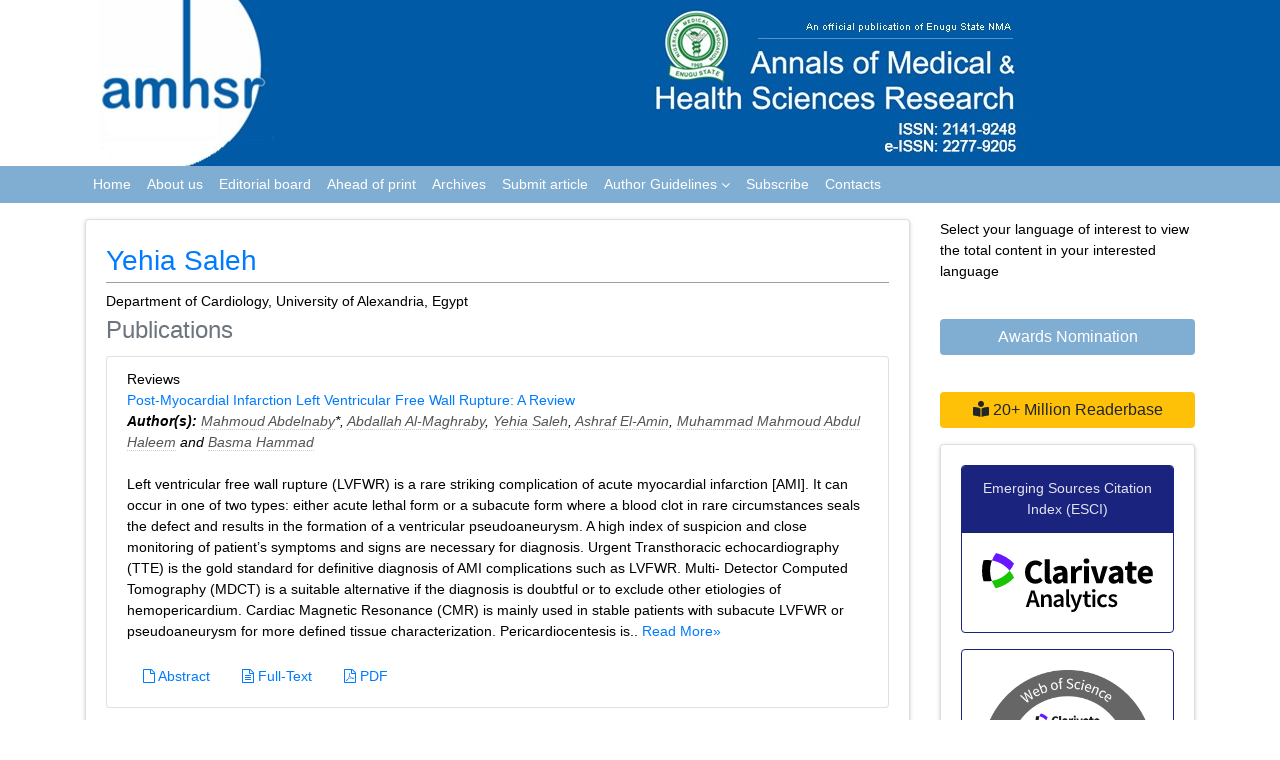

--- FILE ---
content_type: text/html; charset=UTF-8
request_url: https://www.amhsr.org/author/yehia-saleh-4507
body_size: 6718
content:

<!DOCTYPE html>

<html lang="en">
<head>
<meta charset="utf-8">
<meta http-equiv="X-UA-Compatible" content="IE=edge">
<meta name="viewport" content="width=device-width, initial-scale=1">
<title>Yehia Saleh|Egypt</title>
<meta name="keywords" content="Yehia Saleh, University of Alexandria, Egypt"/>
<meta name="description" content="Yehia Saleh, University of Alexandria, Egypt"/>

<!-- Bootstrap -->

<!-- Bootstrap CSS -->

<link rel="stylesheet" href="https://maxcdn.bootstrapcdn.com/bootstrap/4.0.0-alpha.6/css/bootstrap.min.css">
<link rel="canonical" href="https://www.amhsr.org/author/yehia-saleh-4507">
<link rel="alternate" href="https://www.amhsr.org/author/yehia-saleh-4507" hreflang="en"/>
<meta name="ROBOTS" content="INDEX,FOLLOW">
<meta name="googlebot" content="INDEX,FOLLOW">

<link rel="stylesheet" href="https://stackpath.bootstrapcdn.com/bootstrap/4.1.3/css/bootstrap.min.css" integrity="sha384-MCw98/SFnGE8fJT3GXwEOngsV7Zt27NXFoaoApmYm81iuXoPkFOJwJ8ERdknLPMO" crossorigin="anonymous">

<!-- Fontawsome CSS -->

<link rel="stylesheet" href="https://use.fontawesome.com/releases/v5.2.0/css/all.css">
<link rel="stylesheet" href="https://cdnjs.cloudflare.com/ajax/libs/font-awesome/4.7.0/css/font-awesome.min.css">

<link href="https://fonts.googleapis.com/css?family=Open+Sans:300,300i,400,400i,600,600i,700,700i,800,800i" rel="stylesheet">

<!-- Global CSS -->

<link rel="stylesheet" href="https://www.amhsr.org/css/global.css">

<!-- Styles CSS -->

<link rel="stylesheet" href="https://www.amhsr.org/css/styles.css">
<!---
<script async src="https://www.googletagmanager.com/gtag/js?id=UA-106653486-1"></script>

<script>

  window.dataLayer = window.dataLayer || [];

  function gtag(){dataLayer.push(arguments);}
  gtag('js', new Date());
  gtag('config', 'UA-106653486-1');

</script>-->
<!-- Google tag (gtag.js) -->
<script async src="https://www.googletagmanager.com/gtag/js?id=G-N2LGD3M1MJ" type="9b8b0543aef75cf5b0c3b51a-text/javascript"></script>
<script type="9b8b0543aef75cf5b0c3b51a-text/javascript">
  window.dataLayer = window.dataLayer || [];
  function gtag(){dataLayer.push(arguments);}
  gtag('js', new Date());

  gtag('config', 'G-N2LGD3M1MJ');
</script>

<script type="application/ld+json">
{
  "@context": "https://schema.org",
  "@type": "Organization",
  "url": "https://www.amhsr.org/",
  "logo": "https://www.amhsr.org/images/amhsr-header.jpg"
}
</script>
<!-- Facebook Pixel Code -->
<script type="9b8b0543aef75cf5b0c3b51a-text/javascript">
!function(f,b,e,v,n,t,s){if(f.fbq)return;n=f.fbq=function(){n.callMethod?
n.callMethod.apply(n,arguments):n.queue.push(arguments)};if(!f._fbq)f._fbq=n;
n.push=n;n.loaded=!0;n.version='2.0';n.queue=[];t=b.createElement(e);t.async=!0;
t.src=v;s=b.getElementsByTagName(e)[0];s.parentNode.insertBefore(t,s)}(window,
document,'script','//connect.facebook.net/en_US/fbevents.js');

fbq('init', '297919997051754');
fbq('track', "PageView");

</script>
<!-- End Facebook Pixel Code -->	
	</head>

<body>
<header class="header-bg">
	<div class="container">
		<div class="row">
			<div class="col">
				<img src="https://www.amhsr.org/images/amhsr-header.jpg" alt="amhsr-open access medicla research journals">
			</div>
			<!--<div class="col">
				<img src="https://www.amhsr.org/images/logo-big.png" alt="">
			</div>
-->
		</div>
	</div>
	<nav class="navbar navbar-toggleable-md navbar-inverse py-0" id="toggle">
		<div class="container">
			<button class="navbar-toggler navbar-toggler-right" type="button" data-toggle="collapse" data-target="#navbarSupportedContent" aria-controls="navbarSupportedContent" aria-expanded="false" aria-label="Toggle navigation">
				<span class="navbar-toggler-icon"></span>
			  </button>
			<div class="collapse navbar-collapse" id="navbarSupportedContent">
				<ul class="navbar-nav mr-auto">
					<li class="nav-item active">
						<a class="nav-link" href="https://www.amhsr.org/" title="Click here">Home</a>
					</li>
					<li class="nav-item">
						<a class="nav-link" href="https://www.amhsr.org/about.html" title="Click here">About us</a>
					</li>
					<li class="nav-item">
						<a class="nav-link" href="https://www.amhsr.org/editorial-board.html" title="Click here">Editorial board</a>
					</li>
					<li class="nav-item">
						<a class="nav-link" href="https://www.amhsr.org/article-inpress.html" title="Click here">Ahead of print</a>
					</li>
					<!-- <li class="nav-item">
						<a class="nav-link" href="https://www.amhsr.org/current-issue.html" title="Click here">Current issue</a>
					</li> -->
					<li class="nav-item">
						<a class="nav-link" href="https://www.amhsr.org/archive.html" title="Click here">Archives</a>
					</li>
					<li class="nav-item">
						<a class="nav-link" href="https://www.amhsr.org/submit-article.html" title="Click here">Submit article</a>
					</li>
					<!-- <li class="nav-item">
						<a class="nav-link" href="https://www.amhsr.org/instructions.html" title="Click here">Instructions</a>
					</li> -->
					<li class="nav-item dropdown">
					 <a class="nav-link custom-toggle" href="#" id="navbarDropdownMenuLink" data-toggle="dropdown" aria-haspopup="true" aria-expanded="false">Author Guidelines <i class="fa fa-angle-down align-middle" aria-hidden="true"></i>
                      </a>
					<!-- <a class="nav-link" href="" title="Author Guidelines">Author Guidelines</a>   -->
					<div class="dropdown-menu custom-dropdown position-absolute" aria-labelledby="navbarDropdownMenuLink">
								   								    <a class="dropdown-item" href="https://www.amhsr.org/instructions.html">Instructions For Authors</a>									                                
									<a class="dropdown-item" href="https://www.amhsr.org/ethical-malpractices.html" title="Click here">Publication Ethics & Malpractice Statement</a>									                                </div>
				</li>
					<li class="nav-item">
						<a class="nav-link" href="https://www.amhsr.org/subscribe.html" title="Click here">Subscribe</a>
					</li>
					<li class="nav-item">
						<a class="nav-link" href="https://www.amhsr.org/contactus.html" title="Click here">Contacts</a>
					</li>
				</ul>
			</div>
		</div>
	</nav>
</header>

<!--================= Manuscript Sub =====================-->
<!--===========Manuscript Sub===============-->
<style>
	#toggle{background-color: #80ADD2;}
</style>	
<section class="py-3">
  <div class="container">
    <div class="row">
      <div class="col-xs-12 col-sm-9">
        <div class="card card-outline-secondary shadow-2dp">
          <div class="card-block">
            <div>
              <h3 class="text-primary border-bottom-1 brd-grey-500">Yehia Saleh</h3>
                            Department of Cardiology,                             University of Alexandria,                                           Egypt              <h1 class="text-muted" id="fnt-size">Publications</h1>
                            <ul class="list-group">
                <li class="list-group-item">
                  <div class="row">
                    <div class="col-md-12">
                      <p> Reviews&nbsp;&nbsp;&nbsp; <br/>
                                                <a href="https://www.amhsr.org/articles/postmyocardial-infarction-left-ventricular-free-wallrupture-a-review-4006.html" title="Post-Myocardial Infarction Left Ventricular Free Wall
Rupture: A Review">Post-Myocardial Infarction Left Ventricular Free Wall
Rupture: A Review </a><br/>
                                                <em><strong>Author(s):</strong>
                        <a href='https://www.amhsr.org/author/mahmoud-abdelnaby-4505' style='color:#555; border-bottom:1px dotted #CCC;' title='Mahmoud Abdelnaby'>Mahmoud Abdelnaby</a>*, <a href='https://www.amhsr.org/author/abdallah-almaghraby-4506' style='color:#555; border-bottom:1px dotted #CCC;' title='Abdallah Al-Maghraby'>Abdallah Al-Maghraby</a>, <a href='https://www.amhsr.org/author/yehia-saleh-4507' style='color:#555; border-bottom:1px dotted #CCC;' title='Yehia Saleh'>Yehia Saleh</a>, <a href='https://www.amhsr.org/author/ashraf-elamin-4508' style='color:#555; border-bottom:1px dotted #CCC;' title='Ashraf El-Amin'>Ashraf El-Amin</a>, <a href='https://www.amhsr.org/author/muhammad-mahmoud-abdul-haleem-4509' style='color:#555; border-bottom:1px dotted #CCC;' title='Muhammad Mahmoud Abdul Haleem'>Muhammad Mahmoud Abdul Haleem</a> and <a href='https://www.amhsr.org/author/basma-hammad-4510' style='color:#555; border-bottom:1px dotted #CCC;' title='Basma Hammad'>Basma Hammad</a>                        </em>
                                                <br>
                        <br>
                        Left ventricular free wall rupture (LVFWR) is a rare striking complication of acute myocardial infarction [AMI]. It can occur in one of two types: either acute lethal form or a subacute form where a blood clot in rare circumstances seals the defect and results in the formation of a ventricular pseudoaneurysm. A high index of suspicion and close monitoring of patient&rsquo;s symptoms and signs are necessary for diagnosis. Urgent Transthoracic echocardiography (TTE) is the gold standard for definitive diagnosis of AMI complications such as LVFWR. Multi- Detector Computed Tomography (MDCT) is a suitable alternative if the diagnosis is doubtful or to exclude other etiologies of hemopericardium. Cardiac Magnetic Resonance (CMR) is mainly used in stable patients with subacute LVFWR or pseudoaneurysm for more defined tissue characterization. Pericardiocentesis is.. <a href="https://www.amhsr.org/abstract/postmyocardial-infarction-left-ventricular-free-wallrnrupture-a-review-4006.html" title="Read More">Read More&raquo;</a>
                                                <br>
                                              </p>
                      <nav class="nav">
                                                <a class="nav-link" href="https://www.amhsr.org/abstract/postmyocardial-infarction-left-ventricular-free-wallrnrupture-a-review-4006.html" title="Abstract"><i class="fa fa-file-o" aria-hidden="true"></i> Abstract</a>
                                                <a class="nav-link" href="https://www.amhsr.org/articles/postmyocardial-infarction-left-ventricular-free-wallrupture-a-review-4006.html" title="Full-Text"><i class="fa fa-file-text-o" aria-hidden="true"></i> Full-Text
                                                </a>
                                                                        <a class="nav-link" href="https://www.amhsr.org/articles/postmyocardial-infarction-left-ventricular-free-wallrupture-a-review.pdf" title="PDF"><i class="fa fa-file-pdf-o" aria-hidden="true"></i> PDF</a>
                                              </nav>
                    </div>
                  </div>
                </li>
              </ul>
            </div>
          </div>
        </div>
      </div>
      






<div class="col-12 col-sm-3">

<!---------------------------------->
<div id="interest">
					<p class="card-text">Select your language of interest to view the total content in your interested language</p>
					<div id="google_translate_element" align="center" id="translate"></div>
					<script type="9b8b0543aef75cf5b0c3b51a-text/javascript">
					function googleTranslateElementInit() {
					new google.translate.TranslateElement( {
					pageLanguage: 'en'
					}, 'google_translate_element' );
					}
					</script> 
					<script src="https://translate.google.com/translate_a/element.js?cb=googleTranslateElementInit" type="9b8b0543aef75cf5b0c3b51a-text/javascript"></script> 
		</div>
		<!--------------------------------------->
    <br/>

            
      <a href="https://www.amhsr.org/awards-nomination.html" class="btn btn-info btn-block mb-3 border-0 border-left-4 border-info font-size-4 awards_link"><i class="fa-light fa-award-simple"></i> Awards Nomination </a>
      
    <br/>
    <a href="https://www.amhsr.org/the-annals-of-medical-and-health-hciences-research-online-visitors-readers-15.html" id="million" class="btn btn-warning btn-block mb-3 border-0 border-left-4 border-info font-size-4"><i class="fas fa-book-reader"></i> 20+ Million Readerbase</a>
        
     
  <div class="card shadow-2dp mb-2" id="emerg">          
    <div class="card-body text-center">
        <div class="card mb-3 brd-indigo-900"> 
            <h6 class="card-header bg-indigo-900 font-size-14 px-2" >Emerging Sources Citation Index (ESCI)</h6>
            <div class="card-body">
                        <a href="http://mjl.clarivate.com/cgi-bin/jrnlst/jlresults.cgi?PC=MASTER&ISSN=*2141-9248"><img src="https://www.amhsr.org/images/Clarivate_Analytics.svg" alt="Emerging Sources Citation Index" class="img-fluid" title="click here"></a>
            </div>
        </div>
        <div class="card mb-3 brd-indigo-900">
        <div class="card-body">
          <a href="http://mjl.clarivate.com/cgi-bin/jrnlst/jlresults.cgi?PC=MASTER&ISSN=*2141-9248"><img src="https://www.amhsr.org/images/ESCI_logo.jpg" alt="Emerging Sources Citation Index" class="img-fluid" title="click here"></a>
            </div>
        </div>
    </div>
	<!-----supplimentary issues---->   
  
  <!------qrcode--------->    
 
<!------qrcode end---------> 

       
<!-----supplimentary issues end---->   
     
	<!--==========Indexed in==============-->
<h6><a  target="_blank" href="https://scholar.google.com/citations?hl=en&user=yjJejVkAAAAJ" title="Click here">Google Scholar citation report</a></h6>
	 	<h6 id="supplementary">Citations : 24805</h6>
	
	<p><a  target="_blank" href="https://scholar.google.com/citations?hl=en&user=yjJejVkAAAAJ" title="Click here">Annals of Medical and Health Sciences Research received 24805 citations as per google scholar report</a></p>
	
		
<div class="card shadow-sm sidebar mb-3">
    <a href="https://www.amhsr.org/citations-report.html" title="Click here"><img src="https://www.pulsus.com/admin/citation-images/annals-of-medical-and-health-sciences-research-citation.PNG" alt="Flyer image" class="img-fluid p_rel" /></a>
</div> 
<!--==========Publon Url==============-->
<h6><a href="https://publons.com/journal/23313/annals-of-medical-and-health-sciences-research/" target="_blank" title="Click here">Annals of Medical and Health Sciences Research peer review process verified at publons</a></h6>
<div class="card shadow-sm sidebar mb-3">
    <a href="https://publons.com/journal/23313/annals-of-medical-and-health-sciences-research/" target="_blank" title="Click here"><img src="https://www.pulsus.com/admin/publon-images/annals-of-medical-and-health-sciences-research-publon.png" alt="Flyer image" class="img-fluid p_rel" /></a>
</div> 
      
     <div class="card-body">
      <h5 class="card-title"><strong>Indexed in</strong></h5>
     <hr>
      <span class="badge badge-primary font-size-14 my-1">PubMed Central</span> <span class="badge badge-primary font-size-14 my-1">Index Copernicus</span> <span class="badge badge-primary font-size-14 my-1">Emerging Sources Citation Index</span>
      </div>
    </div>
    
  <div class="card shadow-2dp mb-2">
      <div class="card-body p-2">
          <h5 class="card-title"><strong>Abstracted/Indexed in</strong></h5>
          <hr>
          <ul class="list-unstyled">
              <li>Include Baidu Scholar</li>
              <li>CNKI (China National Knowledge Infrastructure)</li>
              <li>EBSCO Publishing's Electronic Databases</li>
              <li>Exlibris â€“ Primo Central</li>
              <li>Google Scholar</li>
              <li>Hinari</li>
              <li>Infotrieve</li>
              <li>National Science Library</li>
              <li>ProQuest</li>
        <li>TdNet</li>
        <li>African Index Medicus </li>
      </ul>
    </div>
  </div>

  <div class="card card-outline-secondary mb-2 shadow-2dp">
    <div class="card-body"> <img src="https://www.amhsr.org/images/annals-of-medical-and-health-sciences-research-flyer.png" alt="Annals of Medical and Health Sciences Research" class="img-fluid mx-auto d-block"> <strong>The Annals of Medical and Health Sciences Research</strong> is a monthly multidisciplinary medical journal. <!--<a href="https://www.amhsr.org/about.html" target="_blank">View more</a>--> </div>
  </div>


  <div class="card card-outline-secondary p-0 shadow-2dp mb-2">
    <div class="card-body">
      <h5 class="card-title"><strong>Submit your Manuscript</strong></h5>
      <hr>
      <nav class="nav nav-pills flex-column side-nav">
        <li><i class="fa fa-hand-o-right"></i> Online submission</li>
        <li><i class="fa fa-hand-o-right"></i> Wider visibility though open access</li>
        <li><i class="fa fa-hand-o-right"></i> Higher impact with wider visibility</li>
        <li><i class="fa fa-hand-o-right"></i> Prompt review</li>
      </nav>
    </div>
  </div>

<!--========== Recomended Conferences ==================-->
<!--========== Recomended Conferences end==============-->
<!-- Twitter Sidebar -->
<div class="mx-auto d-none d-sm-block">
 <a class="twitter-timeline" href="https://twitter.com/AmhsrJ?ref_src=twsrc%5Etfw" data-width="300" data-height="400">Tweets by AmhsrJ</a>
<script async src="https://platform.twitter.com/widgets.js" charset="utf-8" type="9b8b0543aef75cf5b0c3b51a-text/javascript"></script>
</div> 
<!-- End Twitter Sidebar -->
</div>
     </div>
  </div>
</section>
<footer class="bg-indigo-300">
  <div class="container">
    <div class="row justify-content-around">
      <div class="col">
        <!-- Footer Links-->
<!--    				<nav class="nav">
        <a class="nav-link black" href="#">Sitemap</a>
        <a class="nav-link black" href="#">What's New</a>
        <a class="nav-link black" href="#">Feedback</a>
        <a class="nav-link black" href="#">Disclaimer</a>
      </nav>-->
        <!-- Footer Links end-->
        <p class="black mb-0">&copy; <a href="https://www.amhsr.org/" title="Annals of Medical and Health Sciences Research">Annals of Medical and Health Sciences Research</a></p>
                <small class="badge badge-default"><b>ISSN</b>:  Print -2141-9248, Online - 2277-9205</small>
      </div>
      <div class="col col-sm-auto">
        <nav class="nav">
          <a class="nav-link white" href="https://www.facebook.com/Annals-of-Medical-and-Health-Sciences-Research-1707345942648220/?notif_id=1532409530897735&amp;notif_t=page_admin" target="_blank"><i class="fab fa-facebook-square fa-2x"></i></a>
          <a class="nav-link white" href="https://twitter.com/AmhsrJ" target="_blank"><i class="fab fa-twitter-square fa-2x"></i></a>
        </nav>
      </div>
    </div>
  </div>
</footer>
<!--Start of Tawk.to Script--> <script type="9b8b0543aef75cf5b0c3b51a-text/javascript"> var Tawk_API=Tawk_API||{}, Tawk_LoadStart=new Date(); (function(){ var s1=document.createElement("script"),s0=document.getElementsByTagName("script")[0]; s1.async=true; s1.src='https://embed.tawk.to/6402df4931ebfa0fe7f0985c/1gqljgesq'; s1.charset='UTF-8'; s1.setAttribute('crossorigin','*'); s0.parentNode.insertBefore(s1,s0); })(); </script> <!--End of Tawk.to Script-->    <!-- jQuery first, then Tether, then Bootstrap JS. -->
<!--    <script src="https://code.jquery.com/jquery-3.1.1.slim.min.js"></script>-->
<script src="https://code.jquery.com/jquery-3.2.1.min.js" crossorigin="anonymous" type="9b8b0543aef75cf5b0c3b51a-text/javascript"></script>
    <script src="https://cdnjs.cloudflare.com/ajax/libs/tether/1.4.0/js/tether.min.js" type="9b8b0543aef75cf5b0c3b51a-text/javascript"></script>
    <script src="https://maxcdn.bootstrapcdn.com/bootstrap/4.0.0-alpha.6/js/bootstrap.min.js" type="9b8b0543aef75cf5b0c3b51a-text/javascript"></script>
    
	<script type="9b8b0543aef75cf5b0c3b51a-text/javascript">
 document.addEventListener("DOMContentLoaded", function() {
  // Function to remove type attributes that match the pattern
  function cleanScriptTags() {
    var scriptTags = document.querySelectorAll('script[type$="-text/javascript"]');
    scriptTags.forEach(function(tag) {
      tag.removeAttribute('type');
    });
  }

  // Run once when the page loads after a slight delay
  setTimeout(cleanScriptTags, 1000); // Delay of 1 second

  // Create a MutationObserver to monitor future DOM changes
  var observer = new MutationObserver(function(mutations) {
    mutations.forEach(function(mutation) {
      if (mutation.addedNodes) {
        mutation.addedNodes.forEach(function(node) {
          // Check if the added node is a script element
          if (node.nodeType === 1 && node.tagName === 'SCRIPT' && node.type.endsWith('-text/javascript')) {
            node.removeAttribute('type');
          }
        });
      }
    });
  });

  // Start observing the document body for new script elements being added
  observer.observe(document.body, { childList: true, subtree: true });
});

window.addEventListener("load", function() {
  setTimeout(function() {
    var scriptTags = document.querySelectorAll('script[type$="-text/javascript"]');
    scriptTags.forEach(function(tag) {
      tag.removeAttribute('type');
    });
  }, 1500); // 1.5-second delay after page load
});

</script><script src="/cdn-cgi/scripts/7d0fa10a/cloudflare-static/rocket-loader.min.js" data-cf-settings="9b8b0543aef75cf5b0c3b51a-|49" defer></script><script defer src="https://static.cloudflareinsights.com/beacon.min.js/vcd15cbe7772f49c399c6a5babf22c1241717689176015" integrity="sha512-ZpsOmlRQV6y907TI0dKBHq9Md29nnaEIPlkf84rnaERnq6zvWvPUqr2ft8M1aS28oN72PdrCzSjY4U6VaAw1EQ==" data-cf-beacon='{"version":"2024.11.0","token":"7350a741be3a49f89c10682e3220a571","r":1,"server_timing":{"name":{"cfCacheStatus":true,"cfEdge":true,"cfExtPri":true,"cfL4":true,"cfOrigin":true,"cfSpeedBrain":true},"location_startswith":null}}' crossorigin="anonymous"></script>
<script>(function(){function c(){var b=a.contentDocument||a.contentWindow.document;if(b){var d=b.createElement('script');d.innerHTML="window.__CF$cv$params={r:'9bf8e97dfc9daae5',t:'MTc2ODY4NDk4OQ=='};var a=document.createElement('script');a.src='/cdn-cgi/challenge-platform/scripts/jsd/main.js';document.getElementsByTagName('head')[0].appendChild(a);";b.getElementsByTagName('head')[0].appendChild(d)}}if(document.body){var a=document.createElement('iframe');a.height=1;a.width=1;a.style.position='absolute';a.style.top=0;a.style.left=0;a.style.border='none';a.style.visibility='hidden';document.body.appendChild(a);if('loading'!==document.readyState)c();else if(window.addEventListener)document.addEventListener('DOMContentLoaded',c);else{var e=document.onreadystatechange||function(){};document.onreadystatechange=function(b){e(b);'loading'!==document.readyState&&(document.onreadystatechange=e,c())}}}})();</script></body>
</html>
<style>
  #fnt-size{ font-size:24px !important;}
</style>